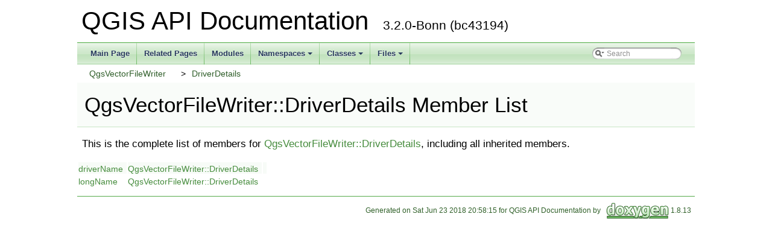

--- FILE ---
content_type: text/html
request_url: https://api.qgis.org/api/3.2/structQgsVectorFileWriter_1_1DriverDetails-members.html
body_size: 1354
content:
<!DOCTYPE html PUBLIC "-//W3C//DTD XHTML 1.0 Transitional//EN" "http://www.w3.org/TR/xhtml1/DTD/xhtml1-transitional.dtd">
<html xmlns="http://www.w3.org/1999/xhtml">
<head>
<meta http-equiv="Content-Type" content="text/xhtml;charset=UTF-8"/>
<meta http-equiv="X-UA-Compatible" content="IE=9"/>
<meta name="generator" content="Doxygen 1.8.13"/>
<meta name="viewport" content="width=device-width, initial-scale=1"/>
<title>QGIS API Documentation: Member List</title>
<link href="tabs.css" rel="stylesheet" type="text/css"/>
<script type="text/javascript" src="jquery.js"></script>
<script type="text/javascript" src="dynsections.js"></script>
<link href="search/search.css" rel="stylesheet" type="text/css"/>
<script type="text/javascript" src="search/searchdata.js"></script>
<script type="text/javascript" src="search/search.js"></script>
<link href="doxygen.css" rel="stylesheet" type="text/css" />
<link href="api_custom.css" rel="stylesheet" type="text/css"/>
</head>
<body>
<div id="top"><!-- do not remove this div, it is closed by doxygen! -->
<div id="titlearea">
<table cellspacing="0" cellpadding="0">
 <tbody>
 <tr style="height: 56px;">
  <td id="projectalign" style="padding-left: 0.5em;">
   <div id="projectname">QGIS API Documentation
   &#160;<span id="projectnumber">3.2.0-Bonn (bc43194)</span>
   </div>
  </td>
 </tr>
 </tbody>
</table>
</div>
<!-- end header part -->
<!-- Generated by Doxygen 1.8.13 -->
<script type="text/javascript">
var searchBox = new SearchBox("searchBox", "search",false,'Search');
</script>
<script type="text/javascript" src="menudata.js"></script>
<script type="text/javascript" src="menu.js"></script>
<script type="text/javascript">
$(function() {
  initMenu('',true,false,'search.php','Search');
  $(document).ready(function() { init_search(); });
});
</script>
<div id="main-nav"></div>
<!-- window showing the filter options -->
<div id="MSearchSelectWindow"
     onmouseover="return searchBox.OnSearchSelectShow()"
     onmouseout="return searchBox.OnSearchSelectHide()"
     onkeydown="return searchBox.OnSearchSelectKey(event)">
</div>

<!-- iframe showing the search results (closed by default) -->
<div id="MSearchResultsWindow">
<iframe src="javascript:void(0)" frameborder="0" 
        name="MSearchResults" id="MSearchResults">
</iframe>
</div>

<div id="nav-path" class="navpath">
  <ul>
<li class="navelem"><a class="el" href="classQgsVectorFileWriter.html">QgsVectorFileWriter</a></li><li class="navelem"><a class="el" href="structQgsVectorFileWriter_1_1DriverDetails.html">DriverDetails</a></li>  </ul>
</div>
</div><!-- top -->
<div class="header">
  <div class="headertitle">
<div class="title">QgsVectorFileWriter::DriverDetails Member List</div>  </div>
</div><!--header-->
<div class="contents">

<p>This is the complete list of members for <a class="el" href="structQgsVectorFileWriter_1_1DriverDetails.html">QgsVectorFileWriter::DriverDetails</a>, including all inherited members.</p>
<table class="directory">
  <tr class="even"><td class="entry"><a class="el" href="structQgsVectorFileWriter_1_1DriverDetails.html#aaa7e8900b5a0d5702e85097b4e0f0d83">driverName</a></td><td class="entry"><a class="el" href="structQgsVectorFileWriter_1_1DriverDetails.html">QgsVectorFileWriter::DriverDetails</a></td><td class="entry"></td></tr>
  <tr><td class="entry"><a class="el" href="structQgsVectorFileWriter_1_1DriverDetails.html#a7074a3edb890301a0f3fa15c1f3141b1">longName</a></td><td class="entry"><a class="el" href="structQgsVectorFileWriter_1_1DriverDetails.html">QgsVectorFileWriter::DriverDetails</a></td><td class="entry"></td></tr>
</table></div><!-- contents -->
<!-- start footer part -->
<hr class="footer"/><address class="footer"><small>
Generated on Sat Jun 23 2018 20:58:15 for QGIS API Documentation by &#160;<a href="http://www.doxygen.org/index.html">
<img class="footer" src="doxygen.png" alt="doxygen"/>
</a> 1.8.13
</small></address>
<script defer src="https://static.cloudflareinsights.com/beacon.min.js/vcd15cbe7772f49c399c6a5babf22c1241717689176015" integrity="sha512-ZpsOmlRQV6y907TI0dKBHq9Md29nnaEIPlkf84rnaERnq6zvWvPUqr2ft8M1aS28oN72PdrCzSjY4U6VaAw1EQ==" data-cf-beacon='{"version":"2024.11.0","token":"ac8be2df3ab74d3aaa486243ef005a36","r":1,"server_timing":{"name":{"cfCacheStatus":true,"cfEdge":true,"cfExtPri":true,"cfL4":true,"cfOrigin":true,"cfSpeedBrain":true},"location_startswith":null}}' crossorigin="anonymous"></script>
</body>
</html>
